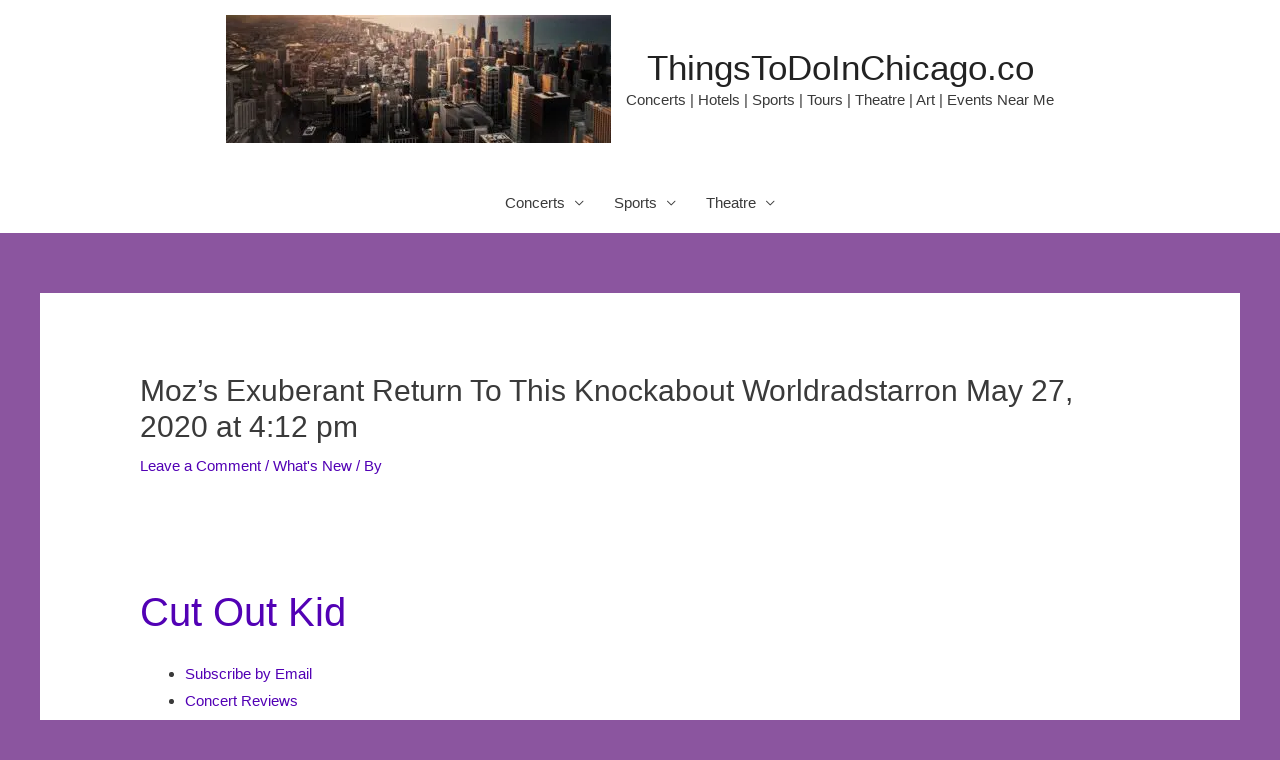

--- FILE ---
content_type: text/html; charset=utf-8
request_url: https://www.google.com/recaptcha/api2/aframe
body_size: 268
content:
<!DOCTYPE HTML><html><head><meta http-equiv="content-type" content="text/html; charset=UTF-8"></head><body><script nonce="g4gO7H5yZDxwudQ-j9Duzg">/** Anti-fraud and anti-abuse applications only. See google.com/recaptcha */ try{var clients={'sodar':'https://pagead2.googlesyndication.com/pagead/sodar?'};window.addEventListener("message",function(a){try{if(a.source===window.parent){var b=JSON.parse(a.data);var c=clients[b['id']];if(c){var d=document.createElement('img');d.src=c+b['params']+'&rc='+(localStorage.getItem("rc::a")?sessionStorage.getItem("rc::b"):"");window.document.body.appendChild(d);sessionStorage.setItem("rc::e",parseInt(sessionStorage.getItem("rc::e")||0)+1);localStorage.setItem("rc::h",'1769027920032');}}}catch(b){}});window.parent.postMessage("_grecaptcha_ready", "*");}catch(b){}</script></body></html>